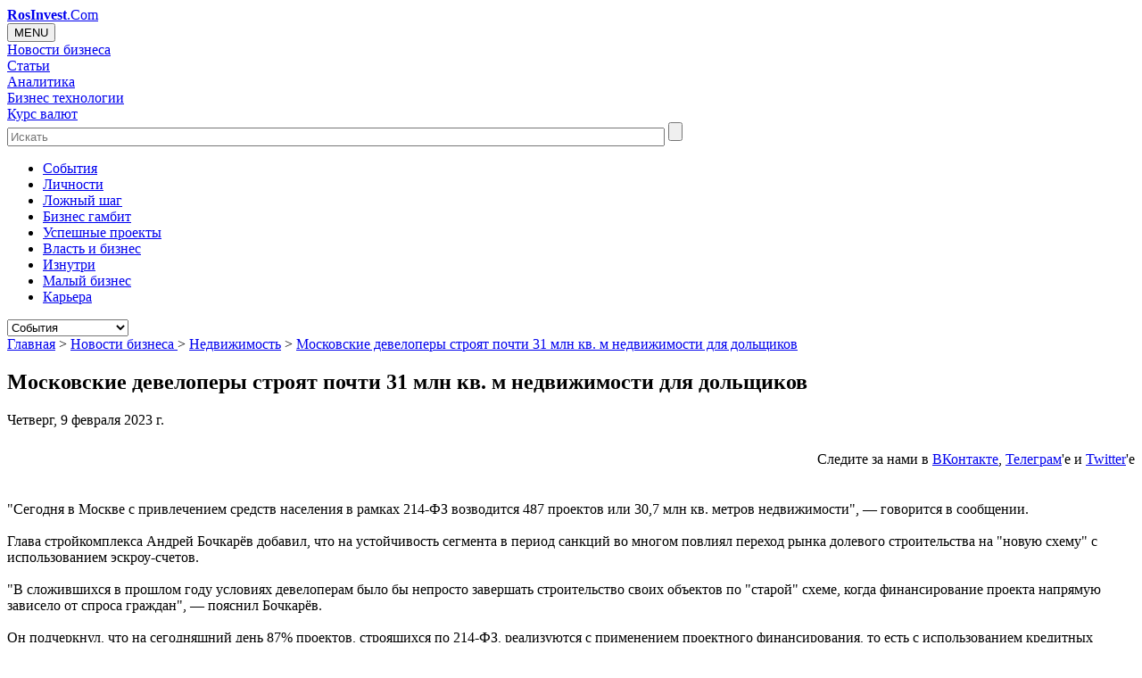

--- FILE ---
content_type: text/html; charset=UTF-8
request_url: https://rosinvest.com/novosti/1459449
body_size: 12583
content:




<!DOCTYPE HTML>
<html><head>
	<title>Московские девелоперы строят почти 31 млн кв. м недвижимости для дольщиков RosInvest.Com - Венчур, управление, инвестиции</title>
	<meta http-equiv="Content-Type" content="text/html; charset=UTF-8">
	<meta name="robots" content="NOODP,NOYDIR"> 
	<meta name="distribution" content="Global">
	<meta name="Site-created" content="14-04-2003">
	<meta name="description" content="&quot;Сегодня в Москве с привлечением средств населения в рамках 214-ФЗ возводится 487 проектов или 30,7 млн кв. метров недвижимости&quot;, — говорится в сообщении. ...">
	<meta name="keywords" content="Московские девелоперы строят почти 31 млн кв. м недвижимости для дольщиков">
	<meta name="viewport" content="width=device-width, initial-scale=1.0">	
	<meta property="og:url" content="http://rosinvest.com/novosti/1459449" />
    <meta property="og:site_name" content="RosInvest.Com" />
    <meta property="og:title" content="Московские девелоперы строят почти 31 млн кв. м недвижимости для дольщиков RosInvest.Com - Венчур, управление, инвестиции" />
    <meta property="og:description" content="&quot;Сегодня в Москве с привлечением средств населения в рамках 214-ФЗ возводится 487 проектов или 30,7 млн кв. метров недвижимости&quot;, — говорится в сообщении. ..." />
		<meta property="og:type" content="article"> 	
		<base href="https://rosinvest.com/">
	<link rel="home" href="/">
	<link rel="apple-touch-icon" sizes="180x180" href="/favicon/apple-touch-icon.png">
	<link rel="icon" type="image/png" sizes="32x32" href="/favicon/favicon-32x32.png">
	<link rel="icon" type="image/png" sizes="16x16" href="/favicon/favicon-16x16.png">

	<link rel="alternate" type="application/rss+xml" title="Все новости бизнеса" href="/rosinvest_com.rss">
	
	<!--link href="https://fonts.googleapis.com/css?family=Oswald:400,300,700" rel="stylesheet" type="text/css"-->
<link rel="stylesheet" href="https://rosinvest.com/cm/application/maxsite/templates/default/stock/import-font/oswald.css" type="text/css">
<link rel="stylesheet" href="https://rosinvest.com/cm/application/maxsite/templates/default/stock/import-font/font-awesome.min.css" rel="stylesheet" integrity="sha384-wvfXpqpZZVQGK6TAh5PVlGOfQNHSoD2xbE+QkPxCAFlNEevoEH3Sl0sibVcOQVnN" crossorigin="anonymous">

    <!--link href="https://maxcdn.bootstrapcdn.com/font-awesome/4.7.0/css/font-awesome.min.css" rel="stylesheet" integrity="sha384-wvfXpqpZZVQGK6TAh5PVlGOfQNHSoD2xbE+QkPxCAFlNEevoEH3Sl0sibVcOQVnN" crossorigin="anonymous"-->
	<link rel="stylesheet" href="https://rosinvest.com/cm/application/maxsite/templates/default/flexslider.css" type="text/css" media="screen">
	<link rel="stylesheet" href="https://rosinvest.com/cm/application/maxsite/templates/default/bootstrap/bootstrap.css" type="text/css" media="screen">
    <link rel="stylesheet" href="https://rosinvest.com/cm/application/maxsite/templates/default/icoMoon.css" media="all" />

	
    <link rel="stylesheet" href="https://rosinvest.com/cm/application/maxsite/templates/default/style.css" type="text/css" media="screen">	
	
	
  

  
	<script type="text/javascript" src="https://rosinvest.com/cm/application/maxsite/common/jquery/jquery.min.js"></script>
	<script type="text/javascript" src="https://rosinvest.com/cm/application/maxsite/common/jquery/jquery.flexslider.js"></script>
	<script type="text/javascript" src="https://rosinvest.com/cm/application/maxsite/templates/default/js/my_ef.js"></script>
 
<script type="text/javascript" src="https://rosinvest.com/cm/application/maxsite/common/jquery/jquery.cookie.js"></script>





</head><body>
<!-- end header -->
<div id="container">





<!-- LOADING BANNERS  -->
<script src="/cm/uploads/js/adv/collection2.js"></script>
<!-- LOADING BANNERS  -->

<div id="myheard" class="myheard clearfix">
			<div id=logotip><a href="/"><strong>RosInvest</strong>.Com</a></div> 
		
			<div id=righth> 
				<div id=rightbox>
					<div id="adv_block_headA" class="adv_block_headA"></div> 
				</div>
			</div>
</div><link rel="stylesheet" href="/cm/application/maxsite/templates/default/menu.css" type="text/css" media="screen">
<div class="no-gutters clearfix topglmen-wrap">
<div class="dropdown topglmen col-lg-10 col-md-2  col-xs-3"><button onclick="myFunction()" class="dropbtn">MENU</button><div id="myDropdown" class="dropdown-content">
<div class="topglmendv home-menu-icon"><a class="icon-home" href="/"></a></div><div class="topglmendv"><a class="topglmenurl" href="/novosti">Новости бизнеса</a></div><div class="topglmendv"><a class="topglmenurl" href="/category/statii">Статьи</a></div><div class="topglmendv"><a class="topglmenurl" href="/acolumn/">Аналитика</a></div><div class="topglmendv"><a class="topglmenurl" href="/category/biznes-mehanika">Бизнес технологии</a></div><div class="topglmendv"><a class="topglmenurl" href="/kurs">Курс валют</a></div></div><!-div id="myDropdown"--></div>    <div id=search_heard class="col-lg-2 col-md-3  col-xs-4 search-form">
        <form accept-charset="UTF-8" action="/isearch" method="get">
            <input class="search-form-input input-placeholder" type="text" placeholder="Искать" name=q id="q" size="90" maxlength="150">
            <input class="search-form-btn svg-icon svg-icon--search" type="submit" id="search_forms" value="">
        </form>
    </div><nav class="secondary-nav col-lg-12 col-md-12 col-xs-12"><ul id="secondary-menu" class="clearfix"><li><a href="/category/sobytija">Cобытия</a></li><li><a href="/category/lichnosti">Личности</a></li><li><a href="/category/lozhnyj-shag">Ложный шаг</a></li><li><a href="/category/biznes-gambit">Бизнес гамбит</a></li><li><a href="/category/uspeshnye-proekty">Успешные проекты</a></li><li><a href="/category/vlast-i-biznes">Власть и бизнес</a></li><li><a href="/category/iznutri">Изнутри</a></li><li><a href="/category/malyj-biznes">Малый бизнес</a></li><li><a href="/category/karera">Карьера</a></li> </ul><select id="secondary-responsive-menu" onchange="location.href=this.value"><option value="/category/sobytija">Cобытия</option><option value="/category/lichnosti">Личности</option><option value="/category/lozhnyj-shag">Ложный шаг</option><option value="/category/biznes-gambit">Бизнес гамбит</option><option value="/category/uspeshnye-proekty">Успешные проекты</option><option value="/category/vlast-i-biznes">Власть и бизнес</option><option value="/category/iznutri">Изнутри</option><option value="/category/malyj-biznes">Малый бизнес</option><option value="/category/karera">Карьера</option></select><!--select id="secondary-responsive-menu"--> <!-- secondary-menu --></nav></div><!-- class="topglmen-wrap" --><div id="up_body"> 



<!--rosinvest.com-->
<!--Площадка: РосИнвест / * / *-->
<!--Тип баннера: Перетяжка-->

<!--div id="adv_block_toplineA" class="adv_block_toplineA"></div-->




</div>	
	
	<div id="sub-container" class="clearfix sub-container">  

 


		<div id="wrapper" class="clearfix">   

		
			

			
			<div id="content" class="col-lg-7 col-sm-9 content">
					
			
			
<div class="type type_page">


<nav id="page_path"> 
		
<a href='/'>Главная</a>  &gt; <a href='https://rosinvest.com/novosti' title='Новости бизнеса '>Новости бизнеса </a>&gt; <a href='https://rosinvest.com/novosti/r15' title='Недвижимость'>Недвижимость</a> &gt; <a href='https://rosinvest.com/novosti/1459449' title='Московские девелоперы строят почти 31 млн кв. м недвижимости для дольщиков'>Московские девелоперы строят почти 31 млн кв. м недвижимости для дольщиков</a> 	
	</nav><!-- nav id="page_path" -->
<article class="page_only">
<h1 class=page_title>Московские девелоперы строят почти 31 млн кв. м недвижимости для дольщиков</h1><div class="info"><date class="page_date">Четверг, 9 февраля 2023 г.</date></div><div style="height:60px;text-align: right"><p style="padding-top:10px;">Следите за нами в <a rel="nofollow" target=_blank href="https://vk.com/rosinvestcom"><u>ВКонтакте</u></a>, <a rel="nofollow" target=_blank href="https://t.me/rosinvest_com"><u>Телеграм</u></a>'e и <a rel="nofollow" target=_blank href="https://twitter.com/rosinvestcom"><u>Twitter</u></a>'e<br></p></div>
<div style="text-align: center; margin-top:-10px;  margin-buttom:5px;"><p>


</p></div>

<div class="page_content type_page"><div class="page_content page_content_text clearfix">"Сегодня в Москве с привлечением средств населения в рамках 214-ФЗ возводится 487 проектов или 30,7 млн кв. метров недвижимости", — говорится в сообщении. <br><br>Глава стройкомплекса Андрей Бочкарёв добавил, что на устойчивость сегмента в период санкций во многом повлиял переход рынка долевого строительства на "новую схему" с использованием эскроу-счетов.<br><br>"В сложившихся в прошлом году условиях девелоперам было бы непросто завершать строительство своих объектов по "старой" схеме, когда финансирование проекта напрямую зависело от спроса граждан", — пояснил Бочкарёв.<br><br>Он подчеркнул, что на сегодняшний день 87% проектов, строящихся по 214-ФЗ, реализуются с применением проектного финансирования, то есть с использованием кредитных средств банков. <br><br>"Поэтому даже в изменившихся условиях стройка активно ведется. Таким образом, проведенная реформа на рынке долевого строительства сегодня фактически спасла его от появления новых обманутых дольщиков", – уточнил Бочкарёв.<br><br>Председатель Москомстройинвеста Анастасия Пятов добавила, что из общего объема строящейся недвижимости с использованием проектного финансирования возводится около 27,4 млн кв. м. На долю объектов "старой" схемы, которая действовала в России до 2019 года, приходится порядка 3,3 млн кв. м.<br><br>"Из общего числа проектов, которые строятся в Москве по 214-ФЗ, 391 – это жилье", – пояснила Пятова.<br><br>Она отметила, что к объектам, которые строятся в рамках закона о долевом строительстве, у Москомстройинвеста, как контролирующего органа, пристальное внимание. Одна из задач перед ведомством — чтобы эти объекты инвесторы достроили в срок и передали дольщикам ключи.<br><br>Проблемные объекты, которые включены в "Дорожную карту", строятся вне указанных схем. По каждому из них есть решение, утвержденное мэром Москвы Сергеем Собяниным. <br><br>Напомним, что с 1 июля 2019 года средства дольщиков размещаются в банках на счетах-эскроу. Строительство финансируют банки. Раскрытие эскроу производится после завершения строительства.</div><!--div class="page_content"-->

<div class="addzakl"><div style="height:60px;text-align: right"><p style="padding-top:10px;">Следите за нами в <a rel="nofollow" target=_blank href="https://vk.com/rosinvestcom"><u>ВКонтакте</u></a>, <a rel="nofollow" target=_blank href="https://t.me/rosinvest_com"><u>Телеграм</u></a>'e и <a rel="nofollow" target=_blank href="https://twitter.com/rosinvestcom"><u>Twitter</u></a>'e<br></p></div>
<div style="text-align: center; margin-top:-10px;  margin-buttom:5px;"><p>


</p></div>




<link rel="stylesheet" href="https://rosinvest.com/cm/application/maxsite/plugins/addzakl/social-likes/social-likes_flat.css">
<script src="https://rosinvest.com/cm/application/maxsite/plugins/addzakl/social-likes/social-likes.min.js"></script>

<div class="social-likes social-likes_light">
	<!--div class="facebook" title="Поделиться ссылкой на Фейсбуке">Facebook</div-->
	<div class="vkontakte" title="Поделиться ссылкой во Вконтакте">Вконтакте</div>
	<div class="twitter" data-via="rosinvestcom" title="Поделиться ссылкой в Твиттере">Twitter</div>
	<div class="mailru" title="Поделиться ссылкой в Моём мире">Мой мир</div>
	<div class="odnoklassniki" title="Поделиться ссылкой в Одноклассниках">Одноклассники</div>
	
  
</div>
<!--div style="margin-top: 10px"><iframe src="https://www.facebook.com/plugins/like.php?href=https%3A%2F%2Frosinvest.com%2Fhttp%3A%2F%2Frosinvest.com%2Fnovosti%2F1459449&width=450&layout=standard&action=like&size=small&show_faces=true&share=false&height=80&appId=373612939328137" width="450" height="20" style="border:none;overflow:hidden" scrolling="no" frameborder="0" allowTransparency="true" allow="encrypted-media"></iframe></div-->

</div>
<div class="break"></div>
		<div class="info"><br><span>Просмотров:</span> 658<br><span>Рубрика: </span><a href="https://rosinvest.com/novosti/r15" title="Недвижимость">Недвижимость</a><br><noidex><script>document.write(sources);</script></noindex> <br><br><center><a target="_blank" href="/novosti/archives/">Архив новостей</a> / <a href="/informs/rss">Экспорт новостей</a></center></div><div class="break"></div>

<span><a name="comments"></a> </span>


<!--DISQUS-->

<div id="disqus_thread"></div>
<script type="text/javascript">

var disqus_shortname = 'rosinvestcom';

(function() {
var dsq = document.createElement('script'); dsq.type = 'text/javascript'; dsq.async = true;
dsq.src = '//' + disqus_shortname + '.disqus.com/embed.js';
(document.getElementsByTagName('head')[0] || document.getElementsByTagName('body')[0]).appendChild(dsq);
})();
</script>

<!--DISQUS END-->

<div class="break"></div>
<div class="page_other_pages"><h3>Ещё новости по теме:</h3><div class="NewsList other_news"><div id=news_block><div id=news_time><span class="n_hour">11</span>:<span class="n_minut">20</span></div><div id=news_url><a class="n_link" href="https://rosinvest.com/novosti/1467679">Работы по ремонту дорог начались в Москве</a></div></div><div id=news_block><div id=news_time><span class="n_hour">10</span>:<span class="n_minut">40</span></div><div id=news_url><a class="n_link" href="https://rosinvest.com/novosti/1467678">Госдума надеется на ускорение и удешевление инфраструктурных строек благодаря закону об ОПИ</a></div></div><div id=news_block><div id=news_time><span class="n_hour">10</span>:<span class="n_minut">40</span></div><div id=news_url><a class="n_link" href="https://rosinvest.com/novosti/1467677">Банк ДОМ.РФ профинансирует ИЖС с эскроу с подрядчиками на 2 млрд рублей</a></div></div><div id=news_block><div id=news_time><span class="n_hour">10</span>:<span class="n_minut">00</span></div><div id=news_url><a class="n_link" href="https://rosinvest.com/novosti/1467676">Станцию столичного метро &quot;Бачуринская&quot; достроят в этом году</a></div></div><div id=news_block><div id=news_time><span class="n_hour">10</span>:<span class="n_minut">00</span></div><div id=news_url><a class="n_link" href="https://rosinvest.com/novosti/1467675">Работы по благоустройству парка &quot;Сокольники&quot; начнутся в 2024 году - мэр</a></div></div><div id=news_block><div id=news_time><span class="n_hour">09</span>:<span class="n_minut">40</span></div><div id=news_url><a class="n_link" href="https://rosinvest.com/novosti/1467674">Свыше 200 км названных в честь космонавтов улиц обновили в РФ за пять лет</a></div></div><div id=news_block><div id=news_time><span class="n_hour">09</span>:<span class="n_minut">40</span></div><div id=news_url><a class="n_link" href="https://rosinvest.com/novosti/1467673">Москвичи из 150 домов на западе столицы получили жилье по реновации</a></div></div><div id=news_block><div id=news_time><span class="n_hour">09</span>:<span class="n_minut">20</span></div><div id=news_url><a class="n_link" href="https://rosinvest.com/novosti/1467672">Незаконное выделение земли под точечную застройку пресекли во Владивостоке</a></div></div><div id=news_block><div id=news_time><span class="n_hour">17</span>:<span class="n_minut">40</span></div><div id=news_url><a class="n_link" href="https://rosinvest.com/novosti/1467671">Рязанский театр юного зрителя открылся после реконструкции</a></div></div><div id=news_block><div id=news_time><span class="n_hour">17</span>:<span class="n_minut">20</span></div><div id=news_url><a class="n_link" href="https://rosinvest.com/novosti/1467670">Более 17 тыс. объектов зарегистрировали по &quot;гаражной амнистии&quot; в Подмосковье</a></div></div><div id=news_block><div id=news_time><span class="n_hour">16</span>:<span class="n_minut">40</span></div><div id=news_url><a class="n_link" href="https://rosinvest.com/novosti/1467669">Девелопер Legenda в 2023 году увеличил выручку по МСФО почти в два раза</a></div></div><div id=news_block><div id=news_time><span class="n_hour">16</span>:<span class="n_minut">40</span></div><div id=news_url><a class="n_link" href="https://rosinvest.com/novosti/1467668">Ситуация с паводком в Самарской области стабилизируется к концу недели - МЧС</a></div></div><div id=news_block><div id=news_time><span class="n_hour">16</span>:<span class="n_minut">20</span></div><div id=news_url><a class="n_link" href="https://rosinvest.com/novosti/1467667">Более мощную дамбу обещают построить в Орске</a></div></div><div id=news_block><div id=news_time><span class="n_hour">16</span>:<span class="n_minut">00</span></div><div id=news_url><a class="n_link" href="https://rosinvest.com/novosti/1467666">Средняя ставка по 30-летней ипотеке в США вновь превысила 7%</a></div></div><div id=news_block><div id=news_time><span class="n_hour">16</span>:<span class="n_minut">00</span></div><div id=news_url><a class="n_link" href="https://rosinvest.com/novosti/1467665">Объем предложения арендных квартир в Москве вырос на 3% за месяц</a></div></div><div id=news_block><div id=news_time><span class="n_hour">15</span>:<span class="n_minut">40</span></div><div id=news_url><a class="n_link" href="https://rosinvest.com/novosti/1467664">Задержан глава департамента градостроительства Самары</a></div></div><div id=news_block><div id=news_time><span class="n_hour">15</span>:<span class="n_minut">40</span></div><div id=news_url><a class="n_link" href="https://rosinvest.com/novosti/1467663">Мусоросортировочный комплекс под Калининградом планируют сдать к 2026 году</a></div></div><div id=news_block><div id=news_time><span class="n_hour">15</span>:<span class="n_minut">20</span></div><div id=news_url><a class="n_link" href="https://rosinvest.com/novosti/1467662">Около 60 тыс. квартир приватизировали в Москве с 2019 года</a></div></div><div id=news_block><div id=news_time><span class="n_hour">15</span>:<span class="n_minut">00</span></div><div id=news_url><a class="n_link" href="https://rosinvest.com/novosti/1467661">Минстрой отчитается перед Путиным о ситуации с половодьем в Оренбуржье</a></div></div><div id=news_block><div id=news_time><span class="n_hour">15</span>:<span class="n_minut">00</span></div><div id=news_url><a class="n_link" href="https://rosinvest.com/novosti/1467660">Новый путепровод построят взамен обрушившегося в Вязьме</a></div></div><div id=news_block><div id=news_time><span class="n_hour">14</span>:<span class="n_minut">40</span></div><div id=news_url><a class="n_link" href="https://rosinvest.com/novosti/1467659">Собянин в среду открыл после капремонта спорткомплекс в районе Гольяново</a></div></div><div id=news_block><div id=news_time><span class="n_hour">14</span>:<span class="n_minut">40</span></div><div id=news_url><a class="n_link" href="https://rosinvest.com/novosti/1467658">Ремонт кирхи королевы Луизы будет продолжен в Калининграде</a></div></div><div id=news_block><div id=news_time><span class="n_hour">14</span>:<span class="n_minut">00</span></div><div id=news_url><a class="n_link" href="https://rosinvest.com/novosti/1467657">Дороги в городах и поселках вдоль БАМ отремонтируют в Иркутской области</a></div></div><div id=news_block><div id=news_time><span class="n_hour">13</span>:<span class="n_minut">20</span></div><div id=news_url><a class="n_link" href="https://rosinvest.com/novosti/1467656">МЧС доставило водоналивные дамбы в пострадавшую от паводка Оренбургскую область</a></div></div><div id=news_block><div id=news_time><span class="n_hour">13</span>:<span class="n_minut">00</span></div><div id=news_url><a class="n_link" href="https://rosinvest.com/novosti/1467655">Саратовская область готовит мировую в суде с подрядчиком строительства скоростного трамвая</a></div></div><div id=news_block><div id=news_time><span class="n_hour">13</span>:<span class="n_minut">00</span></div><div id=news_url><a class="n_link" href="https://rosinvest.com/novosti/1467654">Крыша двухэтажного дома загорелась в центре Ростова-на-Дону</a></div></div><div id=news_block><div id=news_time><span class="n_hour">12</span>:<span class="n_minut">40</span></div><div id=news_url><a class="n_link" href="https://rosinvest.com/novosti/1467653">Завершен монолитный конструктив эстакады над Симферопольским шоссе в Москве</a></div></div><div id=news_block><div id=news_time><span class="n_hour">12</span>:<span class="n_minut">40</span></div><div id=news_url><a class="n_link" href="https://rosinvest.com/novosti/1467652">Потерявшие жилье при ЧС в Оренбуржье получат компенсацию из расчета 68,7 тыс. рублей за кв.м</a></div></div><div id=news_block><div id=news_time><span class="n_hour">12</span>:<span class="n_minut">40</span></div><div id=news_url><a class="n_link" href="https://rosinvest.com/novosti/1467651">Временный железнодорожный переезд обустроят на месте ЧС в Вязьме</a></div></div><div id=news_block><div id=news_time><span class="n_hour">12</span>:<span class="n_minut">20</span></div><div id=news_url><a class="n_link" href="https://rosinvest.com/novosti/1467650">ВТБ и ДОМ. РФ запустили в Хабаровском крае региональную льготную ипотеку</a></div></div><div id=news_block><div id=news_time><span class="n_hour">12</span>:<span class="n_minut">00</span></div><div id=news_url><a class="n_link" href="https://rosinvest.com/novosti/1467649">Половина зданий в некоторых поселках Арктики деформированы из-за потепления</a></div></div></div></div></div><div class="break"></div></article>
</div><!-- class="type type_page" -->
				
				<div class="content-bottom"></div>
				
			</div><!-- div id="content" -->

	
			
		<div id="rsidebars" class="col-lg-2 col-sm-3">

		
		<nav class="parts"><ul class="cat_link"><li><a href="https://rosinvest.com/novosti/r11" title="Hi-Tech">Hi-Tech</a></li><li><a href="https://rosinvest.com/novosti/r12" title="Авторынок">Авторынок</a></li><li><a href="https://rosinvest.com/novosti/r13" title="Банковские">Банковские</a></li><li><a href="https://rosinvest.com/novosti/r7" title="Бумпром и Леспром">Бумпром и Леспром</a></li><li><a href="https://rosinvest.com/novosti/r10" title="Макроэкономика">Макроэкономика</a></li><li><a href="https://rosinvest.com/novosti/r8" title="Металлургия">Металлургия</a></li><li><a href="https://rosinvest.com/novosti/r15" title="Недвижимость">Недвижимость</a></li><li><a href="https://rosinvest.com/novosti/r4" title="Продукты питания">Продукты питания</a></li><li><a href="https://rosinvest.com/novosti/r6" title="Страхование">Страхование</a></li><li><a href="https://rosinvest.com/novosti/r9" title="ТЭК">ТЭК</a></li><li><a href="https://rosinvest.com/novosti/r16" title="Химпром">Химпром</a></li></ul></nav>
 			<aside id="sidebar1">
			<div class="wrap">

<div id="widget banner"><div class="wr"><div class="widget-content"><!--Площадка: РосИнвест Premium/ 400*адапт * / *-->
<!--Тип баннера: 240x400-->

<!--center>
<!--div id="adv_block_240-400A" class="adv_block_240-400A"></div>
</center-->

<!--div>
<center>

<script async src="//pagead2.googlesyndication.com/pagead/js/adsbygoogle.js"></script>

<ins class="adsbygoogle" style="display:block" data-ad-client="ca-pub-6123633905936145" data-ad-slot="3639464288" data-ad-format="auto"></ins>
<script>
(adsbygoogle = window.adsbygoogle || []).push({});
</script>
</center></div --></div></div></div>

<div id="widget miidlesolumnonseconds"><div class="wr"><h2 class="box"><span>Последнее</span></h2><div class="widget-content"><ul class="is_link page_list LСolumn clearfix">
<li><div class="widget_prev"><a href="https://rosinvest.com/page/lovushka-dlja-direktora-pochemu-lichnyj-schjot-stanovitsja-koshelkom-dlja-kreditorov"><img src="https://rosinvest.com/cm/uploads/prev/36/10660_22.gif" class="widgit_img" title="Ловушка для директора: почему личный счёт становится кошельком для кредиторов "></a></div>
<h6 class="widget_tit"><a href="https://rosinvest.com/page/lovushka-dlja-direktora-pochemu-lichnyj-schjot-stanovitsja-koshelkom-dlja-kreditorov">Ловушка для директора: почему личный счёт становится кошельком для кредиторов </a></h6>
<div class="widget_date">23.01.2026</div>
<div class="widget_count_page">356</div></li>
<li><div class="widget_prev"><a href="https://rosinvest.com/page/kak-kupit-jashhik-pandory"><img src="https://rosinvest.com/cm/uploads/prev/36/10659_22.gif" class="widgit_img" title="Как купить ящик Пандоры"></a></div>
<h6 class="widget_tit"><a href="https://rosinvest.com/page/kak-kupit-jashhik-pandory">Как купить ящик Пандоры</a></h6>
<div class="widget_date">21.01.2026</div>
<div class="widget_count_page">523</div></li>
<li><div class="widget_prev"><a href="https://rosinvest.com/page/sankcionnyj-shoping-kak-rossijane-shturmujut-kitajskie-marketplejsy"><img src="https://rosinvest.com/cm/uploads/prev/36/10658_22.gif" class="widgit_img" title="Санкционный шопинг: как россияне штурмуют китайские маркетплейсы"></a></div>
<h6 class="widget_tit"><a href="https://rosinvest.com/page/sankcionnyj-shoping-kak-rossijane-shturmujut-kitajskie-marketplejsy">Санкционный шопинг: как россияне штурмуют китайские маркетплейсы</a></h6>
<div class="widget_date">21.01.2026</div>
<div class="widget_count_page">941</div></li>
<li><div class="widget_prev"><a href="https://rosinvest.com/page/chto-sluchilos-s-cenami"><img src="https://rosinvest.com/cm/uploads/prev/36/10657_22.gif" class="widgit_img" title="Что случилось с ценами?"></a></div>
<h6 class="widget_tit"><a href="https://rosinvest.com/page/chto-sluchilos-s-cenami">Что случилось с ценами?</a></h6>
<div class="widget_date">20.01.2026</div>
<div class="widget_count_page">618</div></li>
<li><div class="widget_prev"><a href="https://rosinvest.com/page/zoloto-nds-i-stavka-16-kto-obokral-rubl"><img src="https://rosinvest.com/cm/uploads/prev/36/10656_22.gif" class="widgit_img" title="Золото, НДС и ставка 16%. Кто обокрал рубль?"></a></div>
<h6 class="widget_tit"><a href="https://rosinvest.com/page/zoloto-nds-i-stavka-16-kto-obokral-rubl">Золото, НДС и ставка 16%. Кто обокрал рубль?</a></h6>
<div class="widget_date">20.01.2026</div>
<div class="widget_count_page">676</div></li>
<li><div class="widget_prev"><a href="https://rosinvest.com/page/iz-geroja-v-podozrevaemye-malyj-biznes-pod-lupoj-v-2026-godu"><img src="https://rosinvest.com/cm/uploads/prev/36/10655_22.gif" class="widgit_img" title="Из героя в подозреваемые: малый бизнес под лупой в 2026 году"></a></div>
<h6 class="widget_tit"><a href="https://rosinvest.com/page/iz-geroja-v-podozrevaemye-malyj-biznes-pod-lupoj-v-2026-godu">Из героя в подозреваемые: малый бизнес под лупой в 2026 году</a></h6>
<div class="widget_date">19.01.2026</div>
<div class="widget_count_page">712</div></li>
<li><div class="widget_prev"><a href="https://rosinvest.com/page/kto-reshaet-chto-vy-kupite-na-marketplejse"><img src="https://rosinvest.com/cm/uploads/prev/36/10654_22.gif" class="widgit_img" title="Кто решает, что вы купите на маркетплейсе"></a></div>
<h6 class="widget_tit"><a href="https://rosinvest.com/page/kto-reshaet-chto-vy-kupite-na-marketplejse">Кто решает, что вы купите на маркетплейсе</a></h6>
<div class="widget_date">19.01.2026</div>
<div class="widget_count_page">631</div></li>
<li><div class="widget_prev"><a href="https://rosinvest.com/page/kriptorevoljucija-otmenjaetsja-cb-razreshil-to-chto-ne-smog-zapretit"><img src="https://rosinvest.com/cm/uploads/prev/36/10651_22.gif" class="widgit_img" title="Криптореволюция отменяется: ЦБ разрешил то, что не смог запретить"></a></div>
<h6 class="widget_tit"><a href="https://rosinvest.com/page/kriptorevoljucija-otmenjaetsja-cb-razreshil-to-chto-ne-smog-zapretit">Криптореволюция отменяется: ЦБ разрешил то, что не смог запретить</a></h6>
<div class="widget_date">26.12.2025</div>
<div class="widget_count_page">1278</div></li>
<li><div class="widget_prev"><a href="https://rosinvest.com/page/prazdnik-kotoryj-nam-prodali-kto-na-samom-dele-pridumal-novyj-god"><img src="https://rosinvest.com/cm/uploads/prev/36/10650_22.gif" class="widgit_img" title="Праздник, который нам продали: кто на самом деле придумал Новый год"></a></div>
<h6 class="widget_tit"><a href="https://rosinvest.com/page/prazdnik-kotoryj-nam-prodali-kto-na-samom-dele-pridumal-novyj-god">Праздник, который нам продали: кто на самом деле придумал Новый год</a></h6>
<div class="widget_date">25.12.2025</div>
<div class="widget_count_page">1180</div></li>
<li><div class="widget_prev"><a href="https://rosinvest.com/page/dolgi-posle-smerti-kak-ne-unasledovat-chuzhuju-bedu"><img src="https://rosinvest.com/cm/uploads/prev/36/10649_22.gif" class="widgit_img" title="Долги после смерти: как не унаследовать чужую беду"></a></div>
<h6 class="widget_tit"><a href="https://rosinvest.com/page/dolgi-posle-smerti-kak-ne-unasledovat-chuzhuju-bedu">Долги после смерти: как не унаследовать чужую беду</a></h6>
<div class="widget_date">25.12.2025</div>
<div class="widget_count_page">907</div></li>
</ul>
</div></div></div>

<div id="widget sp_news"><div class="wr"><h2 class="box"><span>Спонсоры</span></h2><div class="widget-content"></div></div></div>
			</div><!-- div class=wrap -->

</aside><!-- div id="sub-container" -->
</div> <!-- div class=rsidebars --> 	

	
			
			<div id="sidebars" class="col-lg-3 col-sm-9  sidebars">
			
		
			<aside id="sidebar2"><div class="wrap">

<div class="widget social_links"><div class="wr"><div class="widget-content"><div class="social-link-wrapper">
<a class="social-link" href="https://facebook.com/rosinvestcom" target="_blank" title="Facebook"><i class="fa-facebook"></i></a>
<a class="social-link" href="https://vk.com/rosinvestcom" target="_blank" title="Ввконтакте"><i class="fa-vk"></i></a>
<a class="social-link" href="https://twitter.com/rosinvestcom" target="_blank" title="Twitter"><i class="fa-twitter"></i></a>
<a class="social-link" href="https://rosinvest.com/cm/feed" target="_blank" title="RSS статьи"><i class="fa-rss"></i></a>
<a class="social-link" href="https://rosinvest.com/rosinvest_com.rss" target="_blank" title="RSS новости"><i class="fa-rss-news"></i></a>
</div></div></div></div>

<div class="widget littel_preview_second"><div class="wr"><h2 class="box"><span>Топовое</span></h2><div class="widget-content"><ul class="is_link page_list MLittel clearfix">
<li><div class="widget_prev"><a href="https://rosinvest.com/page/sankcionnyj-shoping-kak-rossijane-shturmujut-kitajskie-marketplejsy"><img src="https://rosinvest.com/cm/uploads/prev/36/10658_11.gif" class="widgit_img" title="Санкционный шопинг: как россияне штурмуют китайские маркетплейсы"></a></div>
<h6 class="widget_tit"><a href="https://rosinvest.com/page/sankcionnyj-shoping-kak-rossijane-shturmujut-kitajskie-marketplejsy">Санкционный шопинг: как россияне штурмуют китайские маркетплейсы</a></h6>
<div class="widget_date">21.01.2026</div>
<div class="widget_count_page">215</div></li>
<li><div class="widget_prev"><a href="https://rosinvest.com/page/lovushka-dlja-direktora-pochemu-lichnyj-schjot-stanovitsja-koshelkom-dlja-kreditorov"><img src="https://rosinvest.com/cm/uploads/prev/36/10660_11.gif" class="widgit_img" title="Ловушка для директора: почему личный счёт становится кошельком для кредиторов "></a></div>
<h6 class="widget_tit"><a href="https://rosinvest.com/page/lovushka-dlja-direktora-pochemu-lichnyj-schjot-stanovitsja-koshelkom-dlja-kreditorov">Ловушка для директора: почему личный счёт становится кошельком для кредиторов </a></h6>
<div class="widget_date">23.01.2026</div>
<div class="widget_count_page">156</div></li>
<li><div class="widget_prev"><a href="https://rosinvest.com/page/zoloto-nds-i-stavka-16-kto-obokral-rubl"><img src="https://rosinvest.com/cm/uploads/prev/36/10656_11.gif" class="widgit_img" title="Золото, НДС и ставка 16%. Кто обокрал рубль?"></a></div>
<h6 class="widget_tit"><a href="https://rosinvest.com/page/zoloto-nds-i-stavka-16-kto-obokral-rubl">Золото, НДС и ставка 16%. Кто обокрал рубль?</a></h6>
<div class="widget_date">20.01.2026</div>
<div class="widget_count_page">125</div></li>
<li><div class="widget_prev"><a href="https://rosinvest.com/page/kak-kupit-jashhik-pandory"><img src="https://rosinvest.com/cm/uploads/prev/36/10659_11.gif" class="widgit_img" title="Как купить ящик Пандоры"></a></div>
<h6 class="widget_tit"><a href="https://rosinvest.com/page/kak-kupit-jashhik-pandory">Как купить ящик Пандоры</a></h6>
<div class="widget_date">21.01.2026</div>
<div class="widget_count_page">121</div></li>
<li><div class="widget_prev"><a href="https://rosinvest.com/page/chto-sluchilos-s-cenami"><img src="https://rosinvest.com/cm/uploads/prev/36/10657_11.gif" class="widgit_img" title="Что случилось с ценами?"></a></div>
<h6 class="widget_tit"><a href="https://rosinvest.com/page/chto-sluchilos-s-cenami">Что случилось с ценами?</a></h6>
<div class="widget_date">20.01.2026</div>
<div class="widget_count_page">116</div></li>
</ul>
</div></div></div>

<div class="widget block_second"><div class="wr"><h2 class="box"><span>Выбор редакции</span></h2><div class="widget-content"><ul class="is_link page_list PhotoBlock clearfix">
<li><div class="widget_prev"><a href="https://rosinvest.com/page/vyigrysh-v-lotoreju-podarok-ot-nalogovoj-o-kotorom-molchat-reklamnye-roliki"><img src="https://rosinvest.com/cm/uploads/prev/36/10632_11.gif" class="widgit_img" title="Выигрыш в лоторею: «подарок» от налоговой, о котором молчат рекламные ролики"></a></div>
<h6  class="widget_tit"><a href="https://rosinvest.com/page/vyigrysh-v-lotoreju-podarok-ot-nalogovoj-o-kotorom-molchat-reklamnye-roliki">Выигрыш в лоторею: «подарок» от налоговой, о котором молчат рекламные ролики</a></h6>
<div class="widget_date">12.12.2025</div></li>
<li><div class="widget_prev"><a href="https://rosinvest.com/page/kak-biznesu-ne-obankrotitsja-iz-za-plejlista"><img src="https://rosinvest.com/cm/uploads/prev/36/10629_11.gif" class="widgit_img" title="Как бизнесу не обанкротиться из-за плейлиста"></a></div>
<h6  class="widget_tit"><a href="https://rosinvest.com/page/kak-biznesu-ne-obankrotitsja-iz-za-plejlista">Как бизнесу не обанкротиться из-за плейлиста</a></h6>
<div class="widget_date">10.12.2025</div></li>
<li><div class="widget_prev"><a href="https://rosinvest.com/page/majning-mozhno-li-na-nem-zarabotat-i-skolko-eto-stoit"><img src="https://rosinvest.com/cm/uploads/prev/36/10567_11.gif" class="widgit_img" title="Майнинг: можно ли на нем заработать и сколько это стоит?"></a></div>
<h6  class="widget_tit"><a href="https://rosinvest.com/page/majning-mozhno-li-na-nem-zarabotat-i-skolko-eto-stoit">Майнинг: можно ли на нем заработать и сколько это стоит?</a></h6>
<div class="widget_date">17.10.2025</div></li>
<li><div class="widget_prev"><a href="https://rosinvest.com/page/kak-rossijskij-biznes-popal-v-kapkan-druzhby"><img src="https://rosinvest.com/cm/uploads/prev/36/10549_11.gif" class="widgit_img" title="Как российский бизнес попал в капкан "дружбы""></a></div>
<h6  class="widget_tit"><a href="https://rosinvest.com/page/kak-rossijskij-biznes-popal-v-kapkan-druzhby">Как российский бизнес попал в капкан "дружбы"</a></h6>
<div class="widget_date">07.10.2025</div></li>
</ul>
</div></div></div>

<div class="widget direct_news"><div class="wr"><div class="widget-content"><!--center>

<div id="yandex_rtb_R-A-348349-1"></div>
<script type="text/javascript">
    (function(w, d, n, s, t) {
        w[n] = w[n] || [];
        w[n].push(function() {
            Ya.Context.AdvManager.render({
                blockId: "R-A-348349-1",
                renderTo: "yandex_rtb_R-A-348349-1",
                async: true
            });
        });
        t = d.getElementsByTagName("script")[0];
        s = d.createElement("script");
        s.type = "text/javascript";
        s.src = "//an.yandex.ru/system/context.js";
        s.async = true;
        t.parentNode.insertBefore(s, t);
    })(this, this.document, "yandexContextAsyncCallbacks");
</script>

</center--></div></div></div>

<div class="widget allnewslist"><div class="wr"><h2 class="box"><span><a href="/novosti">Новости</a></span></h2><div class="widget-content"><div class="NewsList  NewsForMain"><div id=news_block><div id=news_time><span class="n_hour">11</span>:<span class="n_minut">20</span></div><div id=news_url><a class="n_link" href="https://rosinvest.com/novosti/1467679">Работы по ремонту дорог начались в Москве</a></div></div><div id=news_block><div id=news_time><span class="n_hour">10</span>:<span class="n_minut">40</span></div><div id=news_url><a class="n_link" href="https://rosinvest.com/novosti/1467678">Госдума надеется на ускорение и удешевление инфраструктурных строек благодаря закону об ОПИ</a></div></div><div id=news_block><div id=news_time><span class="n_hour">10</span>:<span class="n_minut">40</span></div><div id=news_url><a class="n_link" href="https://rosinvest.com/novosti/1467677">Банк ДОМ.РФ профинансирует ИЖС с эскроу с подрядчиками на 2 млрд рублей</a></div></div><div id=news_block><div id=news_time><span class="n_hour">10</span>:<span class="n_minut">00</span></div><div id=news_url><a class="n_link" href="https://rosinvest.com/novosti/1467676">Станцию столичного метро &quot;Бачуринская&quot; достроят в этом году</a></div></div><div id=news_block><div id=news_time><span class="n_hour">10</span>:<span class="n_minut">00</span></div><div id=news_url><a class="n_link" href="https://rosinvest.com/novosti/1467675">Работы по благоустройству парка &quot;Сокольники&quot; начнутся в 2024 году - мэр</a></div></div><div id=news_block><div id=news_time><span class="n_hour">09</span>:<span class="n_minut">40</span></div><div id=news_url><a class="n_link" href="https://rosinvest.com/novosti/1467674">Свыше 200 км названных в честь космонавтов улиц обновили в РФ за пять лет</a></div></div><div id=news_block><div id=news_time><span class="n_hour">09</span>:<span class="n_minut">40</span></div><div id=news_url><a class="n_link" href="https://rosinvest.com/novosti/1467673">Москвичи из 150 домов на западе столицы получили жилье по реновации</a></div></div></div></div></div></div>

<div class="widget analiz_news"><div class="wr"><h2 class="box"><span><a href="/acolumn/" title="Анализ: аналитические колонки">Анализ</a></span></h2><div class="widget-content"><ul class="is_link"><li><a href="/acolumn/blog/social/567.html" title="Обзор стран ЕС для миграции">Обзор стран ЕС для миграции</a> </li><li><a href="/acolumn/blog/mirovoi_prodovolstvenii_rinok/566.html" title="Импорт продуктов питания в Россию">Импорт продуктов питания в Россию</a> </li><li><a href="/acolumn/blog/zarubejnaya-nedvijemost/565.html" title="Стоимость аренды квартир в ЕС">Стоимость аренды квартир в ЕС</a> </li><li><a href="/acolumn/blog/internet/564.html" title="Сколько зарабатывают Хакеры">Сколько зарабатывают Хакеры</a> </li><li><a href="/acolumn/blog/moskovskaya-nedvijemost/563.html" title="Доступного жилья в Москве все больше">Доступного жилья в Москве все больше</a> </li><li><a href="/acolumn/blog/avtorynok/562.html" title="Вторичный авторынок: итоги 2015">Вторичный авторынок: итоги 2015</a> </li><li><a href="/acolumn/blog/china/561.html" title="В каких странах прибыльнее вести малый бизнес">В каких странах прибыльнее вести малый бизнес</a> </li><li><a href="/acolumn/blog/guns/560.html" title="Вооруженные силы Турции">Вооруженные силы Турции</a> </li></ul></div></div></div>


		</div><!-- div class=wrap -->
		</aside><!-- div id="sidebar-2" -->
					
		</div><!-- div id="sidebars" -->	
		
		
	</div><!-- div id="wrapper" -->	

	</div><!-- div id="sub-container" -->
	
	<link rel="stylesheet" href="/cm/application/maxsite/templates/default/menu.css" type="text/css" media="screen">
<div class="no-gutters clearfix topglmen-wrap">
<div class="dropdown topglmen col-lg-10 col-md-2  col-xs-3"><button onclick="myFunction()" class="dropbtn">MENU</button><div id="myDropdown" class="dropdown-content">
<div class="topglmendv home-menu-icon"><a class="icon-home" href="/"></a></div><div class="topglmendv"><a class="topglmenurl" href="/novosti">Новости бизнеса</a></div><div class="topglmendv"><a class="topglmenurl" href="/category/statii">Статьи</a></div><div class="topglmendv"><a class="topglmenurl" href="/acolumn/">Аналитика</a></div><div class="topglmendv"><a class="topglmenurl" href="/category/biznes-mehanika">Бизнес технологии</a></div><div class="topglmendv"><a class="topglmenurl" href="/kurs">Курс валют</a></div></div><!-div id="myDropdown"--></div>    <div id=search_heard class="col-lg-2 col-md-3  col-xs-4 search-form">
        <form accept-charset="UTF-8" action="/isearch" method="get">
            <input class="search-form-input input-placeholder" type="text" placeholder="Искать" name=q id="q" size="90" maxlength="150">
            <input class="search-form-btn svg-icon svg-icon--search" type="submit" id="search_forms" value="">
        </form>
    </div><nav class="secondary-nav col-lg-12 col-md-12 col-xs-12"><ul id="secondary-menu" class="clearfix"><li><a href="/category/sobytija">Cобытия</a></li><li><a href="/category/lichnosti">Личности</a></li><li><a href="/category/lozhnyj-shag">Ложный шаг</a></li><li><a href="/category/biznes-gambit">Бизнес гамбит</a></li><li><a href="/category/uspeshnye-proekty">Успешные проекты</a></li><li><a href="/category/vlast-i-biznes">Власть и бизнес</a></li><li><a href="/category/iznutri">Изнутри</a></li><li><a href="/category/malyj-biznes">Малый бизнес</a></li><li><a href="/category/karera">Карьера</a></li> </ul><select id="secondary-responsive-menu" onchange="location.href=this.value"><option value="/category/sobytija">Cобытия</option><option value="/category/lichnosti">Личности</option><option value="/category/lozhnyj-shag">Ложный шаг</option><option value="/category/biznes-gambit">Бизнес гамбит</option><option value="/category/uspeshnye-proekty">Успешные проекты</option><option value="/category/vlast-i-biznes">Власть и бизнес</option><option value="/category/iznutri">Изнутри</option><option value="/category/malyj-biznes">Малый бизнес</option><option value="/category/karera">Карьера</option></select><!--select id="secondary-responsive-menu"--> <!-- secondary-menu --></nav></div><!-- class="topglmen-wrap" --><div id="up_body">
</div><!-- Footer -->
	<div id="footergl">
		
		
		<div class="left col-md-2 col-sm-12">
Условия <a href="/about/reklama-na-sajte">размещения рекламы</a><p>
Наша <a href="/about/redakcija">редакция</a><p>
<a href="/contact">Обратная связь</a>
		</div>
		
		<div class="center col-md-8 col-sm-12">
RosInvest.Com не несет ответственности за опубликованные материалы и комментарии пользователей. Возрастной цензор 16+.<p>
Ответственность за высказанные, размещённую информацию и оценки, в рамках проекта RosInvest.Com, лежит полностью на лицах опубликовавших эти материалы. Использование материалов,  допускается со ссылкой на сайт <a href="/">RosInvest.Com</a>.
<p>
Архивы новостей за: <a href="https://rosinvest.com/news/archives/y/2018/">2018</a>, <a href="https://rosinvest.com/news/archives/y/2017/">2017</a>, <a href="https://rosinvest.com/news/archives/y/2016/">2016</a>, <a href="https://rosinvest.com/news/archives/y/2015/">2015</a>, <a href="https://rosinvest.com/news/archives/y/2014/">2014</a>, <a href="https://rosinvest.com/news/archives/y/2013/">2013</a>, <a href="https://rosinvest.com/news/archives/y/2012/">2012</a>, <a href="https://rosinvest.com/news/archives/y/2011/">2011</a>, <a href="https://rosinvest.com/news/archives/y/2010/">2010</a>, <a href="https://rosinvest.com/news/archives/y/2009/">2009</a>, <a href="https://rosinvest.com/news/archives/y/2008/">2008</a>, <a href="https://rosinvest.com/news/archives/y/2007/">2007</a>, <a href="https://rosinvest.com/news/archives/y/2006/">2006</a>, <a href="https://rosinvest.com/news/archives/y/2005/">2005</a>, <a href="https://rosinvest.com/news/archives/y/2004/">2004</a>, <a href="https://rosinvest.com/news/archives/y/2003/">2003</a>

		</div>
		
	<div class="right col-md-2 col-sm-12">
<!--liveinternet counter-->
<script type=\"text/javascript\">
new Image().src = \"//counter.yadro.ru/hit;pravdaru?r\"+
escape(document.referrer)+((typeof(screen)==\"undefined\")?\"\":
\";s\"+screen.width+\"*\"+screen.height+\"*\"+(screen.colorDepth?
screen.colorDepth:screen.pixelDepth))+\";u\"+escape(document.URL)+
\";h\"+escape(document.title.substring(0,150))+
\";\"+Math.random();</script>
<!--/liveinternet-->


		</div>
		
	</div>

<!-- /Footer -->







<!-- SIMULATION ASYNCHRONOUS LOADING BANNERS WILL CLEAR THE CODE -->

<div style="display:none;">

<!-- topline -->
<div id="script_ad_toplineA" class="script_ad_toplineA" >
<script type="text/javascript">init_ban("toplineA");</script></div>

<!-- 240*400 -->
<div id="script_ad_240-400A" class="script_ad_240-400A" style="display:none;">
<script type="text/javascript">init_ban("240-400A");</script></div>


<!-- head -->
<div id="script_ad_headA" class="script_ad_headA" style="display:none;">
<script type="text/javascript">init_ban("headA");</script></div>

</div>

<!-- SIMULATION ASYNCHRONOUS LOADING BANNERS  -->


<!-- Yandex.Metrika counter -->
<script type="text/javascript" >
   (function(m,e,t,r,i,k,a){m[i]=m[i]||function(){(m[i].a=m[i].a||[]).push(arguments)};
   m[i].l=1*new Date();
   for (var j = 0; j < document.scripts.length; j++) {if (document.scripts[j].src === r) { return; }}
   k=e.createElement(t),a=e.getElementsByTagName(t)[0],k.async=1,k.src=r,a.parentNode.insertBefore(k,a)})
   (window, document, "script", "https://mc.yandex.ru/metrika/tag.js", "ym");

   ym(96096199, "init", {
        clickmap:true,
        trackLinks:true,
        accurateTrackBounce:true
   });
</script>
<noscript><div><img src="https://mc.yandex.ru/watch/96096199" style="position:absolute; left:-9999px;" alt="" /></div></noscript>
<!-- /Yandex.Metrika counter -->

<!-- Global site tag (gtag.js) - Google Analytics -->
<script async src="https://www.googletagmanager.com/gtag/js?id=UA-41106586-1"></script>
<script>
  window.dataLayer = window.dataLayer || [];
  function gtag(){dataLayer.push(arguments);}
  gtag('js', new Date());

  gtag('config', 'UA-41106586-1');
</script>

<!-- Global site tag (gtag.js) - Google Analytics -->


<!-- /Onesignal -->
<!--link rel="manifest" href="/manifest.json" />
<script src="https://cdn.onesignal.com/sdks/OneSignalSDK.js" async=""></script>
<script>
  var OneSignal = window.OneSignal || [];
  OneSignal.push(function() {
    OneSignal.init({
      appId: "f21739be-5e3f-4b4b-b294-8f91c00fae0d",
    });
  });
</script-->
<!-- /Onesignal -->

<script src="/cm/uploads/js/adv/conterz1.js"></script>
 




<!--  Время: 0.1257 | SQL: 4 | Память: 0.53MB-->



</div><!-- div id="container" -->


</body>
</html>
